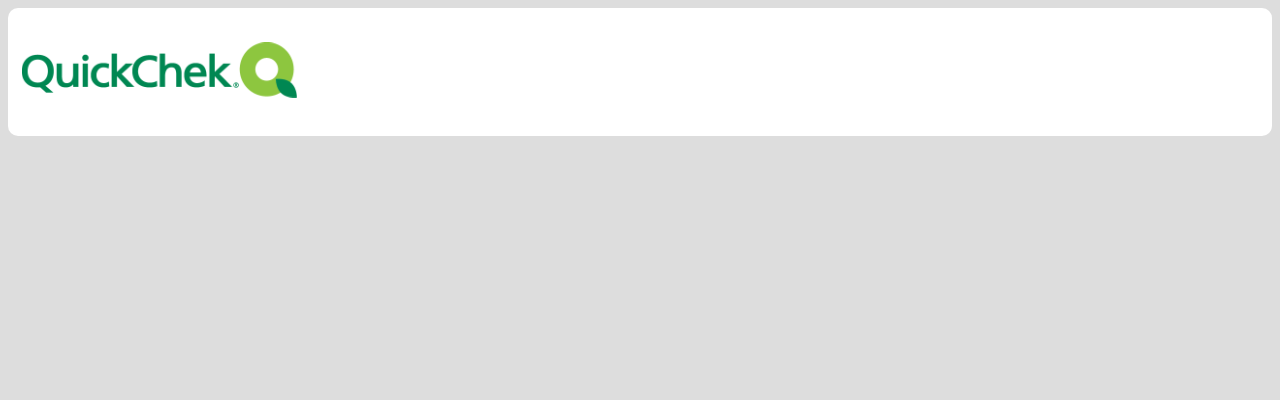

--- FILE ---
content_type: text/html;charset=UTF-8
request_url: https://storejobs-qchek.icims.com/jobs/search?pr=6&searchRelation=keyword_all&schemaId=&o=
body_size: 19389
content:




























<!DOCTYPE html><html  lang="" prefix=""  class=""><head id=""  class=""><!-- END OF ICIMS HEADER --><base href=""> 	<title>iCIMS Careers Portal</title>  <style type="text/css"> body { background-color: #dddddd; display:block!important; }    #contain{ width: 100%;  }	 #content { margin: 0 auto; min-width: 980px; height: 100%; background-color: #ffffff; border-radius: 10px; padding-bottom: 10px; padding-top: 10px; }  #portal { width: 100%; height: 100%; }  #logo_img { width: 162px; height:119px; background-image:url('[data-uri]'); background-repeat: no-repeat; background-size: 100% 100%; margin-left: 9px; margin-right: 9px; }  #preview_portal { 	height:800px; }  .logo_dims { 	height:104px!important; 	width:285px!important; 	background-size:104px!important 285px!important; }   </style> </head><body> <div id="contain"> <div id="content"> <div id="logo_contain">  <a href="https://quickchekjobs.com/">  <img id="logo_img" class="logo_dims" src="[data-uri]"></div> <div id="portal" class="icims_height_fix"><!-- ICIMS START -->
<script type="text/javascript" src="https://cdn07.icims.com/a/images.icims.com/content/platform_175.0.0.251009-be345e74bcf-11-5/script/lib/domreplacement/domReplacement.js"></script>
<script type="text/javascript" src="https://cdn07.icims.com/a/images.icims.com/content/platform_175.0.0.251009-be345e74bcf-11-5/script/common/icims.js"></script>
<script type="text/javascript" src="https://cdn07.icims.com/a/images.icims.com/content/platform_175.0.0.251009-be345e74bcf-11-5/script/portal/utils.js"></script>
<script type="text/javascript">var useAutoScrolling = false;</script>
<!--[if lte IE 8]>
<script type="text/javascript">useAutoScrolling = true;</script>
<![endif]-->
<script type="text/javascript">

if (window.addEventListener) {
window.addEventListener('message', icims_handlePostMessage, false);
} else if (window.attachEvent) {
window.attachEvent('onmessage', icims_handlePostMessage);
}
function icims_handlePostMessage(event) {
// If this is not a message from an icims domain, ignore it.
if (event.origin.indexOf('icims.com') == -1) return;
var data = event.data;
if (typeof data === "string") {
try {
data = ICIMS.jsonDecode(data);
} catch(e) {
data = event.data;
}
}
try {
if (data && data.height && !isNaN(data.height)) {
document.getElementById('icims_content_iframe').height = parseInt(data.height);
} else if ((data && 'x' in data && 'y' in data && !isNaN(parseInt(data.x)) && !isNaN(parseInt(data.y)))) {
top.scrollTo(parseInt(data.x), parseInt(data.y));
} else if(data && data.pageTitle){
window.document.title = data.pageTitle;
}
} catch (e) {}
}
function getCookie(name) {
var match = document.cookie.match(name + '=(.*?)(;|$)');
if (match) return unescape(match[1]);
else return "";
}
function updateUrl(url) {
try {
history.replaceState({}, '', url);
} catch (e) {}
}
icimsAddOnload(function() {
var icimsFrame = document.createElement('iframe');
var iFrameHeight = 500;
icimsFrame.id = 'icims_content_iframe';
icimsFrame.name = 'icims_content_iframe';
icimsFrame.src = 'https:\/\/storejobs-qchek.icims.com\/jobs\/search?pr=6&searchRelation=keyword_all&schemaId=&o=&in_iframe=1';
icimsFrame.setAttribute('style', 'width: 100%;border: none;margin: 0px');


iFrameHeight = 500;

icimsFrame.setAttribute('height', iFrameHeight);
icimsFrame.setAttribute('title', 'iCIMS Content iFrame');
icimsFrame.onload=function() {
try {
window.parent.parent.scrollTo(0,0);
} catch (e) {}
};
document.getElementById('icims_iframe_span').appendChild(icimsFrame);
try {
var height = getCookie('cookie_icims_iframe_content_height');
if (height > 0 && typeof style !== 'undefined') style.height = height + 'px';
} catch(e) {}
document.getElementById('icims_content_iframe').onreadystatechange = function() {
try{
if ('interactive' == this.readyState) {
window.scroll(1,1);
}
} catch(e) {}
};
try {
var height = 0;
if (navigator.userAgent.indexOf("Firefox")!=-1) height = document.body.offsetHeight + 16;
else height = document.body.scrollHeight;
document.cookie="cookie_icims_iframe_content_height="+height+";SameSite=Strict;Secure;path=/;";
} catch(e) {}
});
</script>
<noscript>
<iframe src="https://storejobs-qchek.icims.com/jobs/search?pr=6&amp;searchRelation=keyword_all&amp;schemaId=&amp;o=&amp;in_iframe=1" id="noscript_icims_content_iframe" name="noscript_icims_content_iframe" title="Noscript iCIMS Content iFrame" style="width:100%;" height="500"></iframe>
</noscript>
<span id="icims_iframe_span" role="main" aria-label="Career Portal">
</span>































<!-- ICIMS END --></div> </div> </div> </body><icimscss><style>.icims_height_fix {background: none;background-image:none;display: initial;padding: 0px;max-width: 100%!important;width: 100%!important;}.parent_width_fix {max-width: 100%!important;} body{display:inherit!important;}</style></icimscss></body></html>
